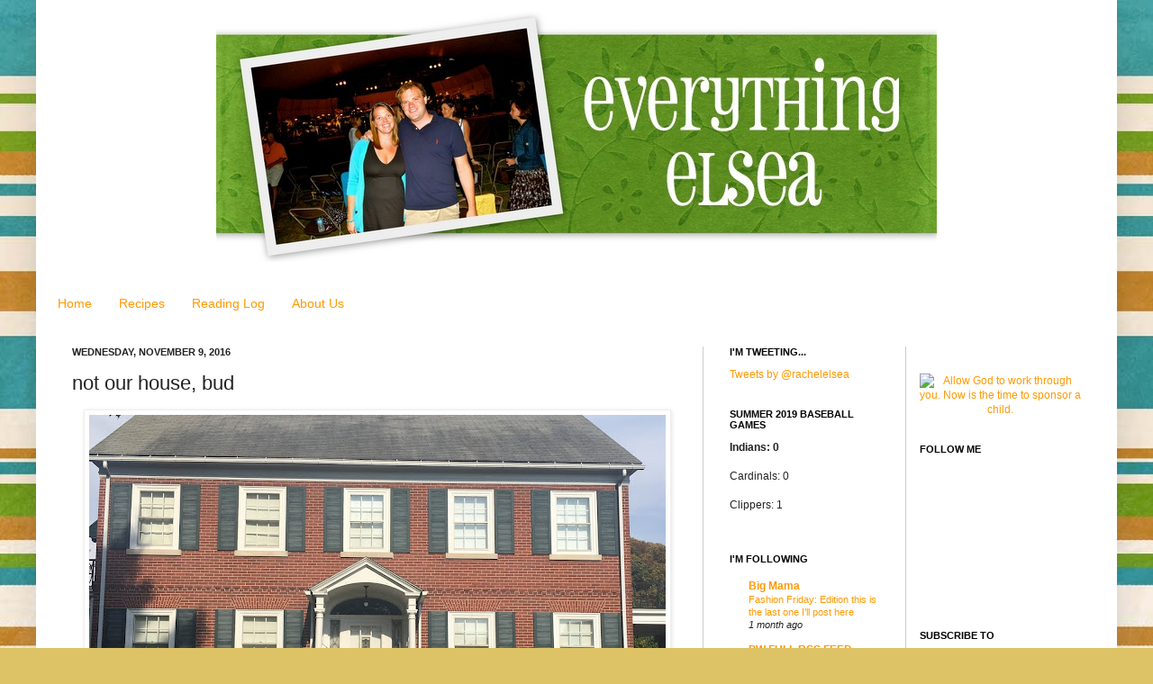

--- FILE ---
content_type: text/html; charset=UTF-8
request_url: http://www.everythingelsea.com/2016/11/not-our-house-bud.html
body_size: 13634
content:
<!DOCTYPE html>
<html class='v2' dir='ltr' xmlns='http://www.w3.org/1999/xhtml' xmlns:b='http://www.google.com/2005/gml/b' xmlns:data='http://www.google.com/2005/gml/data' xmlns:expr='http://www.google.com/2005/gml/expr'>
<head>
<link href='https://www.blogger.com/static/v1/widgets/335934321-css_bundle_v2.css' rel='stylesheet' type='text/css'/>
<meta content='IE=EmulateIE7' http-equiv='X-UA-Compatible'/>
<meta content='width=1100' name='viewport'/>
<meta content='text/html; charset=UTF-8' http-equiv='Content-Type'/>
<meta content='blogger' name='generator'/>
<link href='http://www.everythingelsea.com/favicon.ico' rel='icon' type='image/x-icon'/>
<link href='http://www.everythingelsea.com/2016/11/not-our-house-bud.html' rel='canonical'/>
<link rel="alternate" type="application/atom+xml" title="Everything Elsea - Atom" href="http://www.everythingelsea.com/feeds/posts/default" />
<link rel="alternate" type="application/rss+xml" title="Everything Elsea - RSS" href="http://www.everythingelsea.com/feeds/posts/default?alt=rss" />
<link rel="service.post" type="application/atom+xml" title="Everything Elsea - Atom" href="https://www.blogger.com/feeds/4430022811177289973/posts/default" />

<link rel="alternate" type="application/atom+xml" title="Everything Elsea - Atom" href="http://www.everythingelsea.com/feeds/3712142523530295303/comments/default" />
<!--Can't find substitution for tag [blog.ieCssRetrofitLinks]-->
<link href='https://blogger.googleusercontent.com/img/b/R29vZ2xl/AVvXsEhgGOp4EXL8IUDjUJaUrQCsJ3jQv1jbrNLN_s2Cxpb5EavQeXSdCSkg5rJQHnAxBdhE0nPl4xZZJIuVi2hdXpmSsKYpItojc5IHmtaqnJE6szISdpKC_yuvuGApK1rUlr0yy4hlPhYNUJE/s640/IMG_0641+%25281%2529.JPG' rel='image_src'/>
<meta content='http://www.everythingelsea.com/2016/11/not-our-house-bud.html' property='og:url'/>
<meta content='not our house, bud' property='og:title'/>
<meta content='         ' property='og:description'/>
<meta content='https://blogger.googleusercontent.com/img/b/R29vZ2xl/AVvXsEhgGOp4EXL8IUDjUJaUrQCsJ3jQv1jbrNLN_s2Cxpb5EavQeXSdCSkg5rJQHnAxBdhE0nPl4xZZJIuVi2hdXpmSsKYpItojc5IHmtaqnJE6szISdpKC_yuvuGApK1rUlr0yy4hlPhYNUJE/w1200-h630-p-k-no-nu/IMG_0641+%25281%2529.JPG' property='og:image'/>
<title>Everything Elsea: not our house, bud</title>
<link href='http://picpanda.com/images/kce8x4ppljcui1g7chcp.ico' rel='shortcut icon' type='image/vnd.microsoft.icon'/>
<style id='page-skin-1' type='text/css'><!--
/*
-----------------------------------------------
Blogger Template Style
Name:     Simple
Designer: Josh Peterson
URL:      www.noaesthetic.com
----------------------------------------------- */
.navbar {display:none;}
/* Variable definitions
====================
<Variable name="keycolor" description="Main Color" type="color" default="#66bbdd"/>
<Group description="Page Text" selector="body">
<Variable name="body.font" description="Font" type="font"
default="normal normal 12px Arial, Tahoma, Helvetica, FreeSans, sans-serif"/>
<Variable name="body.text.color" description="Text Color" type="color" default="#222222"/>
</Group>
<Group description="Backgrounds" selector=".body-fauxcolumns-outer">
<Variable name="body.background.color" description="Outer Background" type="color" default="#66bbdd"/>
<Variable name="content.background.color" description="Main Background" type="color" default="#ffffff"/>
<Variable name="header.background.color" description="Header Background" type="color" default="transparent"/>
</Group>
<Group description="Links" selector=".main-outer">
<Variable name="link.color" description="Link Color" type="color" default="#2288bb"/>
<Variable name="link.visited.color" description="Visited Color" type="color" default="#888888"/>
<Variable name="link.hover.color" description="Hover Color" type="color" default="#33aaff"/>
</Group>
<Group description="Blog Title" selector=".header h1">
<Variable name="header.font" description="Font" type="font"
default="normal normal 60px Arial, Tahoma, Helvetica, FreeSans, sans-serif"/>
<Variable name="header.text.color" description="Title Color" type="color" default="#3399bb" />
</Group>
<Group description="Blog Description" selector=".header .description">
<Variable name="description.text.color" description="Description Color" type="color"
default="#777777" />
</Group>
<Group description="Tabs Text" selector=".tabs-inner .widget li a">
<Variable name="tabs.font" description="Font" type="font"
default="normal normal 14px Arial, Tahoma, Helvetica, FreeSans, sans-serif"/>
<Variable name="tabs.text.color" description="Text Color" type="color" default="#999999"/>
<Variable name="tabs.selected.text.color" description="Selected Color" type="color" default="#000000"/>
</Group>
<Group description="Tabs Background" selector=".tabs-outer .PageList">
<Variable name="tabs.background.color" description="Background Color" type="color" default="#f5f5f5"/>
<Variable name="tabs.selected.background.color" description="Selected Color" type="color" default="#eeeeee"/>
</Group>
<Group description="Post Title" selector="h3.post-title, .comments h4">
<Variable name="post.title.font" description="Font" type="font"
default="normal normal 22px Arial, Tahoma, Helvetica, FreeSans, sans-serif"/>
</Group>
<Group description="Date Header" selector=".date-header">
<Variable name="date.header.color" description="Text Color" type="color"
default="#222222"/>
<Variable name="date.header.background.color" description="Background Color" type="color"
default="transparent"/>
</Group>
<Group description="Post Footer" selector=".post-footer">
<Variable name="post.footer.text.color" description="Text Color" type="color" default="#666666"/>
<Variable name="post.footer.background.color" description="Background Color" type="color"
default="#f9f9f9"/>
<Variable name="post.footer.border.color" description="Shadow Color" type="color" default="#eeeeee"/>
</Group>
<Group description="Gadgets" selector="h2">
<Variable name="widget.title.font" description="Title Font" type="font"
default="normal bold 11px Arial, Tahoma, Helvetica, FreeSans, sans-serif"/>
<Variable name="widget.title.text.color" description="Title Color" type="color" default="#000000"/>
<Variable name="widget.alternate.text.color" description="Alternate Color" type="color" default="#999999"/>
</Group>
<Group description="Images" selector=".main-inner">
<Variable name="image.background.color" description="Background Color" type="color" default="#ffffff"/>
<Variable name="image.border.color" description="Border Color" type="color" default="#eeeeee"/>
<Variable name="image.text.color" description="Caption Text Color" type="color" default="#222222"/>
</Group>
<Group description="Accents" selector=".content-inner">
<Variable name="body.rule.color" description="Separator Line Color" type="color" default="#eeeeee"/>
<Variable name="tabs.border.color" description="Tabs Border Color" type="color" default="#cccccc"/>
</Group>
<Variable name="body.background" description="Body Background" type="background"
color="#ddc366" default="$(color) none repeat scroll top left"/>
<Variable name="body.background.override" description="Body Background Override" type="string" default=""/>
<Variable name="body.background.gradient.cap" description="Body Gradient Cap" type="url"
default="url(http://www.blogblog.com/1kt/simple/gradients_light.png)"/>
<Variable name="body.background.gradient.tile" description="Body Gradient Tile" type="url"
default="url(http://www.blogblog.com/1kt/simple/body_gradient_tile_light.png)"/>
<Variable name="content.background.color.selector" description="Content Background Color Selector" type="string" default=".content-inner"/>
<Variable name="content.padding" description="Content Padding" type="length" default="10px"/>
<Variable name="content.padding.horizontal" description="Content Horizontal Padding" type="length" default="10px"/>
<Variable name="content.shadow.spread" description="Content Shadow Spread" type="length" default="40px"/>
<Variable name="content.shadow.spread.webkit" description="Content Shadow Spread (WebKit)" type="length" default="5px"/>
<Variable name="content.shadow.spread.ie" description="Content Shadow Spread (IE)" type="length" default="10px"/>
<Variable name="main.border.width" description="Main Border Width" type="length" default="0"/>
<Variable name="header.background.gradient" description="Header Gradient" type="url" default="none"/>
<Variable name="header.shadow.offset.left" description="Header Shadow Offset Left" type="length" default="-1px"/>
<Variable name="header.shadow.offset.top" description="Header Shadow Offset Top" type="length" default="-1px"/>
<Variable name="header.shadow.spread" description="Header Shadow Spread" type="length" default="1px"/>
<Variable name="header.padding" description="Header Padding" type="length" default="30px"/>
<Variable name="header.border.size" description="Header Border Size" type="length" default="1px"/>
<Variable name="header.bottom.border.size" description="Header Bottom Border Size" type="length" default="1px"/>
<Variable name="header.border.horizontalsize" description="Header Horizontal Border Size" type="length" default="0"/>
<Variable name="description.text.size" description="Description Text Size" type="string" default="140%"/>
<Variable name="tabs.margin.top" description="Tabs Margin Top" type="length" default="0" />
<Variable name="tabs.margin.side" description="Tabs Side Margin" type="length" default="30px" />
<Variable name="tabs.background.gradient" description="Tabs Background Gradient" type="url"
default="url(http://www.blogblog.com/1kt/simple/gradients_light.png)"/>
<Variable name="tabs.border.width" description="Tabs Border Width" type="length" default="1px"/>
<Variable name="tabs.bevel.border.width" description="Tabs Bevel Border Width" type="length" default="1px"/>
<Variable name="date.header.padding" description="Date Header Padding" type="string" default="inherit"/>
<Variable name="date.header.letterspacing" description="Date Header Letter Spacing" type="string" default="inherit"/>
<Variable name="date.header.margin" description="Date Header Margin" type="string" default="inherit"/>
<Variable name="post.margin.bottom" description="Post Bottom Margin" type="length" default="25px"/>
<Variable name="image.border.small.size" description="Image Border Small Size" type="length" default="2px"/>
<Variable name="image.border.large.size" description="Image Border Large Size" type="length" default="5px"/>
<Variable name="page.width.selector" description="Page Width Selector" type="string" default=".region-inner"/>
<Variable name="page.width" description="Page Width" type="string" default="auto"/>
<Variable name="main.section.margin" description="Main Section Margin" type="length" default="15px"/>
<Variable name="main.padding" description="Main Padding" type="length" default="15px"/>
<Variable name="main.padding.top" description="Main Padding Top" type="length" default="30px"/>
<Variable name="main.padding.bottom" description="Main Padding Bottom" type="length" default="30px"/>
<Variable name="paging.background"
color="#ffffff"
description="Background of blog paging area" type="background"
default="transparent none no-repeat scroll top center"/>
<Variable name="footer.bevel" description="Bevel border length of footer" type="length" default="0"/>
<Variable name="startSide" description="Side where text starts in blog language" type="automatic" default="left"/>
<Variable name="endSide" description="Side where text ends in blog language" type="automatic" default="right"/>
*/
/* Content
----------------------------------------------- */
body {
font: normal normal 12px 'Trebuchet MS', Trebuchet, sans-serif;;
color: #222222;
background: #ddc366 url(http://1.bp.blogspot.com/_icQK8hfC9mI/TJlda3Xi8xI/AAAAAAAADGw/QGrE9JHtiYs/s1600-R/Resize+Assistant-1-2.jpg) no-repeat fixed top center;
padding: 0 0 40px 0;
}
html body .region-inner {
min-width: 0;
max-width: 100%;
width: auto;
}
a:link {
text-decoration:none;
color: #ff9900;
}
a:visited {
text-decoration:none;
color: #ff9900;
}
a:hover {
text-decoration:underline;
color: #ff9900;
}
.body-fauxcolumn-outer .fauxcolumn-inner {
background: transparent none repeat scroll top left;
_background-image: none;
}
.body-fauxcolumn-outer .cap-top {
position: absolute;
z-index: 1;
height: 400px;
width: 100%;
background: #ddc366 url(http://1.bp.blogspot.com/_icQK8hfC9mI/TJlda3Xi8xI/AAAAAAAADGw/QGrE9JHtiYs/s1600-R/Resize+Assistant-1-2.jpg) no-repeat fixed top center;
}
.body-fauxcolumn-outer .cap-top .cap-left {
width: 100%;
background: transparent none repeat-x scroll top left;
_background-image: none;
}
.content-outer {
-moz-box-shadow: 0 0 40px rgba(0, 0, 0, .15);
-webkit-box-shadow: 0 0 5px rgba(0, 0, 0, .15);
-goog-ms-box-shadow: 0 0 10px #333333;
box-shadow: 0 0 40px rgba(0, 0, 0, .15);
margin-bottom: 1px;
}
.content-inner {
padding: 10px 10px;
}
.content-inner {
background-color: #ffffff;
}
/* Header
----------------------------------------------- */
.header-outer {
background: transparent none repeat-x scroll 0 -400px;
_background-image: none;
}
.Header h1 {
font: normal normal 60px Arial, Tahoma, Helvetica, FreeSans, sans-serif;
color: #bb9832;
text-shadow: -1px -1px 1px rgba(0, 0, 0, .2);
}
.Header h1 a {
color: #bb9832;
}
.Header .description {
font-size: 140%;
color: #777777;
}
.header-inner .Header .titlewrapper {
padding: 22px 30px;
}
.header-inner .Header .descriptionwrapper {
padding: 0 30px;
}
/* Tabs
----------------------------------------------- */
.tabs-inner .section:first-child {
border-top: 1px solid transparent;
}
.tabs-inner .section:first-child ul {
margin-top: -1px;
border-top: 1px solid transparent;
border-left: 0 solid transparent;
border-right: 0 solid transparent;
}
.tabs-inner .widget ul {
background: transparent url(http://www.blogblog.com/1kt/simple/gradients_light.png) repeat-x scroll 0 -800px;
_background-image: none;
border-bottom: 1px solid transparent;
margin-top: 0;
margin-left: -30px;
margin-right: -30px;
}
.tabs-inner .widget li a {
display: inline-block;
padding: .6em 1em;
font: normal normal 14px Arial, Tahoma, Helvetica, FreeSans, sans-serif;
color: #ff9900;
border-left: 1px solid #ffffff;
border-right: 1px solid transparent;
}
.tabs-inner .widget li:first-child a {
border-left: none;
}
.tabs-inner .widget li.selected a, .tabs-inner .widget li a:hover {
color: #000000;
background-color: transparent;
text-decoration: none;
}
/* Columns
----------------------------------------------- */
.main-outer {
border-top: 0 solid #cccccc;
}
.fauxcolumn-left-outer .fauxcolumn-inner {
border-right: 1px solid #cccccc;
}
.fauxcolumn-right-outer .fauxcolumn-inner {
border-left: 1px solid #cccccc;
}
/* Headings
----------------------------------------------- */
h2 {
margin: 0 0 1em 0;
font: normal bold 11px 'Trebuchet MS', Trebuchet, sans-serif;;
color: #000000;
text-transform: uppercase;
}
/* Widgets
----------------------------------------------- */
.widget .zippy {
color: #999999;
text-shadow: 2px 2px 1px rgba(0, 0, 0, .1);
}
.widget .popular-posts ul {
list-style: none;
}
/* Posts
----------------------------------------------- */
.date-header span {
background-color: transparent;
color: #222222;
padding: inherit;
letter-spacing: inherit;
margin: inherit;
}
.main-inner {
padding-top: 30px;
padding-bottom: 30px;
}
.main-inner .column-center-inner {
padding: 0 15px;
}
.main-inner .column-center-inner .section {
margin: 0 15px;
}
.post {
margin: 0 0 25px 0;
}
h3.post-title, .comments h4 {
font: normal normal 22px 'Trebuchet MS', Trebuchet, sans-serif;;
margin: .75em 0 0;
}
.post-body {
font-size: 110%;
line-height: 1.4;
position: relative;
}
.post-body img, .post-body .tr-caption-container, .Profile img, .Image img,
.BlogList .item-thumbnail img {
padding: 2px;
background: #ffffff;
border: 1px solid #eeeeee;
-moz-box-shadow: 1px 1px 5px rgba(0, 0, 0, .1);
-webkit-box-shadow: 1px 1px 5px rgba(0, 0, 0, .1);
box-shadow: 1px 1px 5px rgba(0, 0, 0, .1);
}
.post-body img, .post-body .tr-caption-container {
padding: 5px;
}
.post-body .tr-caption-container {
color: #222222;
}
.post-body .tr-caption-container img {
padding: 0;
background: transparent;
border: none;
-moz-box-shadow: 0 0 0 rgba(0, 0, 0, .1);
-webkit-box-shadow: 0 0 0 rgba(0, 0, 0, .1);
box-shadow: 0 0 0 rgba(0, 0, 0, .1);
}
.post-header {
margin: 0 0 1.5em;
line-height: 1.6;
font-size: 90%;
}
.post-footer {
margin: 20px -2px 0;
padding: 5px 10px;
color: #666666;
background-color: #f9f9f9;
border-bottom: 1px solid #eeeeee;
line-height: 1.6;
font-size: 90%;
}
#comments .comment-author {
padding-top: 1.5em;
border-top: 1px solid #cccccc;
background-position: 0 1.5em;
}
#comments .comment-author:first-child {
padding-top: 0;
border-top: none;
}
.avatar-image-container {
margin: .2em 0 0;
}
#comments .avatar-image-container img {
border: 1px solid #eeeeee;
}
/* Accents
---------------------------------------------- */
.section-columns td.columns-cell {
border-left: 1px solid #cccccc;
}
.blog-pager {
background: transparent none no-repeat scroll top center;
}
.blog-pager-older-link, .home-link,
.blog-pager-newer-link {
background-color: #ffffff;
padding: 5px;
}
.footer-outer {
border-top: 0 dashed #bbbbbb;
}
/* Mobile
----------------------------------------------- */
body.mobile  {
padding: 0;
}
.mobile .content-inner {
padding: 0;
}
.mobile .content-outer {
-webkit-box-shadow: 0 0 3px rgba(0, 0, 0, .15);
box-shadow: 0 0 3px rgba(0, 0, 0, .15);
padding: 0 40px;
}
body.mobile .AdSense {
margin-left: -40px;
}
.mobile .tabs-inner .widget ul {
margin-left: 0;
margin-right: 0;
}
.mobile .post {
margin: 0;
}
.mobile .main-inner .column-center-inner .section {
margin: 0;
}
.mobile .main-inner {
padding-top: 20px;
padding-bottom: 20px;
}
.mobile .main-inner .column-center-inner {
padding: 0;
}
.mobile .date-header span {
padding: 0.4em 10px;
margin: 0 -10px;
}
.mobile h3.post-title {
margin: 0;
}
.mobile .blog-pager {
background: transparent;
}
.mobile .footer-outer {
border-top: none;
}
.mobile .main-inner, .mobile .footer-inner {
background-color: #ffffff;
}
.mobile-index-contents {
color: #222222;
}
.mobile-link-button {
background-color: #ff9900;
}
.mobile-link-button a:link, .mobile-link-button a:visited {
color: #ffffff;
}
#Header1 {width:650px;margin:0 auto}#Header1 {width:800px;margin:0 auto}
--></style>
<style id='template-skin-1' type='text/css'><!--
body {
min-width: 1200px;
}
.content-outer, .content-fauxcolumn-outer, .region-inner {
min-width: 1200px;
max-width: 1200px;
_width: 1200px;
}
.main-inner .columns {
padding-left: 0px;
padding-right: 450px;
}
.main-inner .fauxcolumn-center-outer {
left: 0px;
right: 450px;
/* IE6 does not respect left and right together */
_width: expression(this.parentNode.offsetWidth -
parseInt("0px") -
parseInt("450px") + 'px');
}
.main-inner .fauxcolumn-left-outer {
width: 0px;
}
.main-inner .fauxcolumn-right-outer {
width: 450px;
}
.main-inner .column-left-outer {
width: 0px;
right: 100%;
margin-left: -0px;
}
.main-inner .column-right-outer {
width: 450px;
margin-right: -450px;
}
#layout {
min-width: 0;
}
#layout .content-outer {
min-width: 0;
width: 800px;
}
#layout .region-inner {
min-width: 0;
width: auto;
}
--></style>
<link href='https://www.blogger.com/dyn-css/authorization.css?targetBlogID=4430022811177289973&amp;zx=a7b29a18-60cb-42f7-91a3-56fe02d03a53' media='none' onload='if(media!=&#39;all&#39;)media=&#39;all&#39;' rel='stylesheet'/><noscript><link href='https://www.blogger.com/dyn-css/authorization.css?targetBlogID=4430022811177289973&amp;zx=a7b29a18-60cb-42f7-91a3-56fe02d03a53' rel='stylesheet'/></noscript>
<meta name='google-adsense-platform-account' content='ca-host-pub-1556223355139109'/>
<meta name='google-adsense-platform-domain' content='blogspot.com'/>

</head>
<body class='loading'>
<div class='navbar section' id='navbar'><div class='widget Navbar' data-version='1' id='Navbar1'><script type="text/javascript">
    function setAttributeOnload(object, attribute, val) {
      if(window.addEventListener) {
        window.addEventListener('load',
          function(){ object[attribute] = val; }, false);
      } else {
        window.attachEvent('onload', function(){ object[attribute] = val; });
      }
    }
  </script>
<div id="navbar-iframe-container"></div>
<script type="text/javascript" src="https://apis.google.com/js/platform.js"></script>
<script type="text/javascript">
      gapi.load("gapi.iframes:gapi.iframes.style.bubble", function() {
        if (gapi.iframes && gapi.iframes.getContext) {
          gapi.iframes.getContext().openChild({
              url: 'https://www.blogger.com/navbar/4430022811177289973?po\x3d3712142523530295303\x26origin\x3dhttp://www.everythingelsea.com',
              where: document.getElementById("navbar-iframe-container"),
              id: "navbar-iframe"
          });
        }
      });
    </script><script type="text/javascript">
(function() {
var script = document.createElement('script');
script.type = 'text/javascript';
script.src = '//pagead2.googlesyndication.com/pagead/js/google_top_exp.js';
var head = document.getElementsByTagName('head')[0];
if (head) {
head.appendChild(script);
}})();
</script>
</div></div>
<!-- Begin Tune-in Bar -->
<!-- NOTE: Must be placed in HTML template (not in a widget) just after the line with the <body> tag. -->
<script src='http://ads.blogherads.com/85/8535/bhbar.js' type='text/javascript'></script>
<!-- End Tune-in Bar -->
<div class='body-fauxcolumns'>
<div class='fauxcolumn-outer body-fauxcolumn-outer'>
<div class='cap-top'>
<div class='cap-left'></div>
<div class='cap-right'></div>
</div>
<div class='fauxborder-left'>
<div class='fauxborder-right'></div>
<div class='fauxcolumn-inner'>
</div>
</div>
<div class='cap-bottom'>
<div class='cap-left'></div>
<div class='cap-right'></div>
</div>
</div>
</div>
<div class='content'>
<div class='content-fauxcolumns'>
<div class='fauxcolumn-outer content-fauxcolumn-outer'>
<div class='cap-top'>
<div class='cap-left'></div>
<div class='cap-right'></div>
</div>
<div class='fauxborder-left'>
<div class='fauxborder-right'></div>
<div class='fauxcolumn-inner'>
</div>
</div>
<div class='cap-bottom'>
<div class='cap-left'></div>
<div class='cap-right'></div>
</div>
</div>
</div>
<div class='content-outer'>
<div class='content-cap-top cap-top'>
<div class='cap-left'></div>
<div class='cap-right'></div>
</div>
<div class='fauxborder-left content-fauxborder-left'>
<div class='fauxborder-right content-fauxborder-right'></div>
<div class='content-inner'>
<header>
<div class='header-outer'>
<div class='header-cap-top cap-top'>
<div class='cap-left'></div>
<div class='cap-right'></div>
</div>
<div class='fauxborder-left header-fauxborder-left'>
<div class='fauxborder-right header-fauxborder-right'></div>
<div class='region-inner header-inner'>
<div class='header no-items section' id='header'></div>
</div>
</div>
<div class='header-cap-bottom cap-bottom'>
<div class='cap-left'></div>
<div class='cap-right'></div>
</div>
</div>
</header>
<div class='tabs-outer'>
<div class='tabs-cap-top cap-top'>
<div class='cap-left'></div>
<div class='cap-right'></div>
</div>
<div class='fauxborder-left tabs-fauxborder-left'>
<div class='fauxborder-right tabs-fauxborder-right'></div>
<div class='region-inner tabs-inner'>
<div class='tabs section' id='crosscol'><div class='widget Header' data-version='1' id='Header1'>
<div id='header-inner'>
<a href='http://www.everythingelsea.com/' style='display: block'>
<img alt='Everything Elsea' height='280px; ' id='Header1_headerimg' src='https://blogger.googleusercontent.com/img/b/R29vZ2xl/AVvXsEiJ0QNsIuA9l5YU37ivTWy6iQNif0GKIsjZfJ7gqGKjonQFY7DWomW7ft5K5lbAdtCfCDpHpxol-lH0O6b-lfIWVP0g9Yy7sHwsvm4QvjDB1IsiILWFK5SYmBm7gdAk5NLF7D9o9t7vFZ4/s1600/OneofaKindDS_Summers-End1-1.jpg' style='display: block' width='800px; '/>
</a>
</div>
</div></div>
<div class='tabs section' id='crosscol-overflow'><div class='widget PageList' data-version='1' id='PageList1'>
<div class='widget-content'>
<ul>
<li>
<a href='http://www.everythingelsea.com/'>Home</a>
</li>
<li>
<a href='http://www.everythingelsea.com/p/recipes.html'>Recipes</a>
</li>
<li>
<a href='http://www.everythingelsea.com/p/reading.html'>Reading Log</a>
</li>
<li>
<a href='http://www.everythingelsea.com/p/about-me.html'>About Us</a>
</li>
</ul>
<div class='clear'></div>
</div>
</div></div>
</div>
</div>
<div class='tabs-cap-bottom cap-bottom'>
<div class='cap-left'></div>
<div class='cap-right'></div>
</div>
</div>
<div class='main-outer'>
<div class='main-cap-top cap-top'>
<div class='cap-left'></div>
<div class='cap-right'></div>
</div>
<div class='fauxborder-left main-fauxborder-left'>
<div class='fauxborder-right main-fauxborder-right'></div>
<div class='region-inner main-inner'>
<div class='columns fauxcolumns'>
<div class='fauxcolumn-outer fauxcolumn-center-outer'>
<div class='cap-top'>
<div class='cap-left'></div>
<div class='cap-right'></div>
</div>
<div class='fauxborder-left'>
<div class='fauxborder-right'></div>
<div class='fauxcolumn-inner'>
</div>
</div>
<div class='cap-bottom'>
<div class='cap-left'></div>
<div class='cap-right'></div>
</div>
</div>
<div class='fauxcolumn-outer fauxcolumn-left-outer'>
<div class='cap-top'>
<div class='cap-left'></div>
<div class='cap-right'></div>
</div>
<div class='fauxborder-left'>
<div class='fauxborder-right'></div>
<div class='fauxcolumn-inner'>
</div>
</div>
<div class='cap-bottom'>
<div class='cap-left'></div>
<div class='cap-right'></div>
</div>
</div>
<div class='fauxcolumn-outer fauxcolumn-right-outer'>
<div class='cap-top'>
<div class='cap-left'></div>
<div class='cap-right'></div>
</div>
<div class='fauxborder-left'>
<div class='fauxborder-right'></div>
<div class='fauxcolumn-inner'>
</div>
</div>
<div class='cap-bottom'>
<div class='cap-left'></div>
<div class='cap-right'></div>
</div>
</div>
<!-- corrects IE6 width calculation -->
<div class='columns-inner'>
<div class='column-center-outer'>
<div class='column-center-inner'>
<div class='main section' id='main'><div class='widget Blog' data-version='1' id='Blog1'>
<div class='blog-posts hfeed'>

          <div class="date-outer">
        
<h2 class='date-header'><span>Wednesday, November 9, 2016</span></h2>

          <div class="date-posts">
        
<div class='post-outer'>
<div class='post hentry'>
<a name='3712142523530295303'></a>
<h3 class='post-title entry-title'>
not our house, bud
</h3>
<div class='post-header'>
<div class='post-header-line-1'></div>
</div>
<div class='post-body entry-content'>
<div class="separator" style="clear: both; text-align: center;">
<a href="https://blogger.googleusercontent.com/img/b/R29vZ2xl/AVvXsEhgGOp4EXL8IUDjUJaUrQCsJ3jQv1jbrNLN_s2Cxpb5EavQeXSdCSkg5rJQHnAxBdhE0nPl4xZZJIuVi2hdXpmSsKYpItojc5IHmtaqnJE6szISdpKC_yuvuGApK1rUlr0yy4hlPhYNUJE/s1600/IMG_0641+%25281%2529.JPG" imageanchor="1" style="margin-left: 1em; margin-right: 1em;"><img border="0" height="480" src="https://blogger.googleusercontent.com/img/b/R29vZ2xl/AVvXsEhgGOp4EXL8IUDjUJaUrQCsJ3jQv1jbrNLN_s2Cxpb5EavQeXSdCSkg5rJQHnAxBdhE0nPl4xZZJIuVi2hdXpmSsKYpItojc5IHmtaqnJE6szISdpKC_yuvuGApK1rUlr0yy4hlPhYNUJE/s640/IMG_0641+%25281%2529.JPG" width="640" /></a></div>
<div class="separator" style="clear: both; text-align: center;">
<br /></div>
<div class="separator" style="clear: both; text-align: center;">
<a href="https://blogger.googleusercontent.com/img/b/R29vZ2xl/AVvXsEiMCb5wbmd73e4pRLdQHAjpgH8P3NvRbeMrXoLbRtJb56jq6tiwUvHLNUWE8HzazNzyg3miCR_OlZeQk8Yh7jRdinGHZ0v3g1W_StDaGhni12mxRZOAtD6PzSHTFmcT5pRT3HG0lp8oHIQ/s1600/IMG_0642.JPG" imageanchor="1" style="margin-left: 1em; margin-right: 1em;"><img border="0" height="480" src="https://blogger.googleusercontent.com/img/b/R29vZ2xl/AVvXsEiMCb5wbmd73e4pRLdQHAjpgH8P3NvRbeMrXoLbRtJb56jq6tiwUvHLNUWE8HzazNzyg3miCR_OlZeQk8Yh7jRdinGHZ0v3g1W_StDaGhni12mxRZOAtD6PzSHTFmcT5pRT3HG0lp8oHIQ/s640/IMG_0642.JPG" width="640" /></a></div>
<br />
<div class="separator" style="clear: both; text-align: center;">
</div>
<br />
<div style='clear: both;'></div>
</div>
<div class='post-footer'>
<div class='post-footer-line post-footer-line-1'><span class='post-author vcard'>
Posted by
<span class='fn'>rachel e.</span>
</span>
<span class='post-timestamp'>
at
<a class='timestamp-link' href='http://www.everythingelsea.com/2016/11/not-our-house-bud.html' rel='bookmark' title='permanent link'><abbr class='published' title='2016-11-09T05:00:00-05:00'>5:00&#8239;AM</abbr></a>
</span>
<span class='post-comment-link'>
</span>
<span class='post-icons'>
<span class='item-action'>
<a href='https://www.blogger.com/email-post/4430022811177289973/3712142523530295303' title='Email Post'>
<img alt='' class='icon-action' height='13' src='http://img1.blogblog.com/img/icon18_email.gif' width='18'/>
</a>
</span>
<span class='item-control blog-admin pid-211769076'>
<a href='https://www.blogger.com/post-edit.g?blogID=4430022811177289973&postID=3712142523530295303&from=pencil' title='Edit Post'>
<img alt='' class='icon-action' height='18' src='https://resources.blogblog.com/img/icon18_edit_allbkg.gif' width='18'/>
</a>
</span>
</span>
<div class='post-share-buttons'>
<a class='goog-inline-block share-button sb-email' href='https://www.blogger.com/share-post.g?blogID=4430022811177289973&postID=3712142523530295303&target=email' target='_blank' title='Email This'><span class='share-button-link-text'>Email This</span></a><a class='goog-inline-block share-button sb-blog' href='https://www.blogger.com/share-post.g?blogID=4430022811177289973&postID=3712142523530295303&target=blog' onclick='window.open(this.href, "_blank", "height=270,width=475"); return false;' target='_blank' title='BlogThis!'><span class='share-button-link-text'>BlogThis!</span></a><a class='goog-inline-block share-button sb-twitter' href='https://www.blogger.com/share-post.g?blogID=4430022811177289973&postID=3712142523530295303&target=twitter' target='_blank' title='Share to X'><span class='share-button-link-text'>Share to X</span></a><a class='goog-inline-block share-button sb-facebook' href='https://www.blogger.com/share-post.g?blogID=4430022811177289973&postID=3712142523530295303&target=facebook' onclick='window.open(this.href, "_blank", "height=430,width=640"); return false;' target='_blank' title='Share to Facebook'><span class='share-button-link-text'>Share to Facebook</span></a><a class='goog-inline-block share-button sb-pinterest' href='https://www.blogger.com/share-post.g?blogID=4430022811177289973&postID=3712142523530295303&target=pinterest' target='_blank' title='Share to Pinterest'><span class='share-button-link-text'>Share to Pinterest</span></a>
</div>
</div>
<div class='post-footer-line post-footer-line-2'><span class='post-labels'>
Labels:
<a href='http://www.everythingelsea.com/search/label/GMac' rel='tag'>GMac</a>,
<a href='http://www.everythingelsea.com/search/label/wordless%20wednesday' rel='tag'>wordless wednesday</a>
</span>
</div>
<div class='post-footer-line post-footer-line-3'></div>
</div>
</div>
<div class='comments' id='comments'>
<a name='comments'></a>
<h4>No comments:</h4>
<div id='Blog1_comments-block-wrapper'>
<dl class='avatar-comment-indent' id='comments-block'>
</dl>
</div>
<p class='comment-footer'>
<a href='https://www.blogger.com/comment/fullpage/post/4430022811177289973/3712142523530295303' onclick='javascript:window.open(this.href, "bloggerPopup", "toolbar=0,location=0,statusbar=1,menubar=0,scrollbars=yes,width=640,height=500"); return false;'>Post a Comment</a>
</p>
</div>
</div>

        </div></div>
      
</div>
<div class='blog-pager' id='blog-pager'>
<span id='blog-pager-newer-link'>
<a class='blog-pager-newer-link' href='http://www.everythingelsea.com/2016/11/ugh-i-forgot-post-title.html' id='Blog1_blog-pager-newer-link' title='Newer Post'>Newer Post</a>
</span>
<span id='blog-pager-older-link'>
<a class='blog-pager-older-link' href='http://www.everythingelsea.com/2016/11/124-days-until-we-can-continue-living.html' id='Blog1_blog-pager-older-link' title='Older Post'>Older Post</a>
</span>
<a class='home-link' href='http://www.everythingelsea.com/'>Home</a>
</div>
<div class='clear'></div>
<div class='post-feeds'>
<div class='feed-links'>
Subscribe to:
<a class='feed-link' href='http://www.everythingelsea.com/feeds/3712142523530295303/comments/default' target='_blank' type='application/atom+xml'>Post Comments (Atom)</a>
</div>
</div>
</div></div>
</div>
</div>
<div class='column-left-outer'>
<div class='column-left-inner'>
<aside>
</aside>
</div>
</div>
<div class='column-right-outer'>
<div class='column-right-inner'>
<aside>
<div class='sidebar no-items section' id='sidebar-right-1'></div>
<table border='0' cellpadding='0' cellspacing='0' class='section-columns columns-2'>
<tbody>
<tr>
<td class='first columns-cell'>
<div class='sidebar section' id='sidebar-right-2-1'><div class='widget HTML' data-version='1' id='HTML1'>
<h2 class='title'>I'm Tweeting...</h2>
<div class='widget-content'>
<a class="twitter-timeline" href="https://twitter.com/rachelelsea" data-widget-id="585059294816505856">Tweets by @rachelelsea</a>
<script>!function(d,s,id){var js,fjs=d.getElementsByTagName(s)[0],p=/^http:/.test(d.location)?'http':'https';if(!d.getElementById(id)){js=d.createElement(s);js.id=id;js.src=p+"://platform.twitter.com/widgets.js";fjs.parentNode.insertBefore(js,fjs);}}(document,"script","twitter-wjs");</script>
</div>
<div class='clear'></div>
</div><div class='widget Text' data-version='1' id='Text1'>
<h2 class='title'>Summer 2019 Baseball Games</h2>
<div class='widget-content'>
<strong>Indians: 0</strong><div><div style="font-weight: normal;"><br />Cardinals: 0<br /><br />Clippers: 1<br /><br /></div></div>
</div>
<div class='clear'></div>
</div><div class='widget BlogList' data-version='1' id='BlogList1'>
<h2 class='title'>I'm Following</h2>
<div class='widget-content'>
<div class='blog-list-container' id='BlogList1_container'>
<ul id='BlogList1_blogs'>
<li style='display: block;'>
<div class='blog-icon'>
</div>
<div class='blog-content'>
<div class='blog-title'>
<a href='https://thebigmamablog.com' target='_blank'>
Big Mama</a>
</div>
<div class='item-content'>
<span class='item-title'>
<a href='https://thebigmamablog.com/31692/fashion-friday-edition-this-is-the-last-one-ill-post-here/' target='_blank'>
Fashion Friday: Edition this is the last one I&#8217;ll post here
</a>
</span>
<div class='item-time'>
1 month ago
</div>
</div>
</div>
<div style='clear: both;'></div>
</li>
<li style='display: block;'>
<div class='blog-icon'>
</div>
<div class='blog-content'>
<div class='blog-title'>
<a href='https://thepioneerwoman.com' target='_blank'>
PW FULL RSS FEED</a>
</div>
<div class='item-content'>
<span class='item-title'>
<a href='https://thepioneerwoman.com/cooking/this-saturdays-recipes/' target='_blank'>
This Saturday&#8217;s Recipes by The Pioneer Woman
</a>
</span>
<div class='item-time'>
5 years ago
</div>
</div>
</div>
<div style='clear: both;'></div>
</li>
<li style='display: block;'>
<div class='blog-icon'>
</div>
<div class='blog-content'>
<div class='blog-title'>
<a href='https://drrunner.wordpress.com' target='_blank'>
dr runner</a>
</div>
<div class='item-content'>
<span class='item-title'>
<a href='https://drrunner.wordpress.com/2019/07/10/red-white-boom-and-a-bbq/' target='_blank'>
Red, White, Boom and a BBQ!
</a>
</span>
<div class='item-time'>
6 years ago
</div>
</div>
</div>
<div style='clear: both;'></div>
</li>
<li style='display: block;'>
<div class='blog-icon'>
</div>
<div class='blog-content'>
<div class='blog-title'>
<a href='http://theministerofsports.blogspot.com/' target='_blank'>
The Minister of Sports</a>
</div>
<div class='item-content'>
<span class='item-title'>
<a href='http://theministerofsports.blogspot.com/2015/08/its-football-season.html' target='_blank'>
It's Football Season!
</a>
</span>
<div class='item-time'>
10 years ago
</div>
</div>
</div>
<div style='clear: both;'></div>
</li>
<li style='display: block;'>
<div class='blog-icon'>
</div>
<div class='blog-content'>
<div class='blog-title'>
<a href='http://charlesmlc.wordpress.com/feed/' target='_blank'>
Charles' Blog</a>
</div>
<div class='item-content'>
<span class='item-title'>
<!--Can't find substitution for tag [item.itemTitle]-->
</span>
<div class='item-time'>
<!--Can't find substitution for tag [item.timePeriodSinceLastUpdate]-->
</div>
</div>
</div>
<div style='clear: both;'></div>
</li>
</ul>
<div class='clear'></div>
</div>
</div>
</div><div class='widget BlogArchive' data-version='1' id='BlogArchive1'>
<h2>What You've Missed</h2>
<div class='widget-content'>
<div id='ArchiveList'>
<div id='BlogArchive1_ArchiveList'>
<select id='BlogArchive1_ArchiveMenu'>
<option value=''>What You've Missed</option>
<option value='http://www.everythingelsea.com/2022/02/'>February (2)</option>
<option value='http://www.everythingelsea.com/2020/05/'>May (2)</option>
<option value='http://www.everythingelsea.com/2020/04/'>April (3)</option>
<option value='http://www.everythingelsea.com/2020/02/'>February (1)</option>
<option value='http://www.everythingelsea.com/2020/01/'>January (1)</option>
<option value='http://www.everythingelsea.com/2019/12/'>December (4)</option>
<option value='http://www.everythingelsea.com/2019/11/'>November (2)</option>
<option value='http://www.everythingelsea.com/2019/10/'>October (4)</option>
<option value='http://www.everythingelsea.com/2019/09/'>September (7)</option>
<option value='http://www.everythingelsea.com/2019/07/'>July (2)</option>
<option value='http://www.everythingelsea.com/2019/06/'>June (2)</option>
<option value='http://www.everythingelsea.com/2019/05/'>May (1)</option>
<option value='http://www.everythingelsea.com/2019/04/'>April (4)</option>
<option value='http://www.everythingelsea.com/2019/03/'>March (4)</option>
<option value='http://www.everythingelsea.com/2019/02/'>February (5)</option>
<option value='http://www.everythingelsea.com/2019/01/'>January (4)</option>
<option value='http://www.everythingelsea.com/2018/12/'>December (5)</option>
<option value='http://www.everythingelsea.com/2018/11/'>November (2)</option>
<option value='http://www.everythingelsea.com/2018/10/'>October (8)</option>
<option value='http://www.everythingelsea.com/2018/09/'>September (6)</option>
<option value='http://www.everythingelsea.com/2018/08/'>August (5)</option>
<option value='http://www.everythingelsea.com/2018/07/'>July (2)</option>
<option value='http://www.everythingelsea.com/2018/06/'>June (7)</option>
<option value='http://www.everythingelsea.com/2018/05/'>May (13)</option>
<option value='http://www.everythingelsea.com/2018/04/'>April (1)</option>
<option value='http://www.everythingelsea.com/2018/02/'>February (2)</option>
<option value='http://www.everythingelsea.com/2018/01/'>January (3)</option>
<option value='http://www.everythingelsea.com/2017/12/'>December (5)</option>
<option value='http://www.everythingelsea.com/2017/11/'>November (2)</option>
<option value='http://www.everythingelsea.com/2017/10/'>October (5)</option>
<option value='http://www.everythingelsea.com/2017/09/'>September (2)</option>
<option value='http://www.everythingelsea.com/2017/08/'>August (4)</option>
<option value='http://www.everythingelsea.com/2017/07/'>July (4)</option>
<option value='http://www.everythingelsea.com/2017/06/'>June (9)</option>
<option value='http://www.everythingelsea.com/2017/05/'>May (9)</option>
<option value='http://www.everythingelsea.com/2017/04/'>April (12)</option>
<option value='http://www.everythingelsea.com/2017/03/'>March (11)</option>
<option value='http://www.everythingelsea.com/2017/02/'>February (9)</option>
<option value='http://www.everythingelsea.com/2017/01/'>January (13)</option>
<option value='http://www.everythingelsea.com/2016/12/'>December (8)</option>
<option value='http://www.everythingelsea.com/2016/11/'>November (10)</option>
<option value='http://www.everythingelsea.com/2016/10/'>October (8)</option>
<option value='http://www.everythingelsea.com/2016/09/'>September (9)</option>
<option value='http://www.everythingelsea.com/2016/08/'>August (17)</option>
<option value='http://www.everythingelsea.com/2016/07/'>July (10)</option>
<option value='http://www.everythingelsea.com/2016/06/'>June (15)</option>
<option value='http://www.everythingelsea.com/2016/05/'>May (12)</option>
<option value='http://www.everythingelsea.com/2016/04/'>April (3)</option>
<option value='http://www.everythingelsea.com/2016/03/'>March (7)</option>
<option value='http://www.everythingelsea.com/2016/02/'>February (10)</option>
<option value='http://www.everythingelsea.com/2016/01/'>January (9)</option>
<option value='http://www.everythingelsea.com/2015/12/'>December (8)</option>
<option value='http://www.everythingelsea.com/2015/11/'>November (7)</option>
<option value='http://www.everythingelsea.com/2015/10/'>October (10)</option>
<option value='http://www.everythingelsea.com/2015/09/'>September (9)</option>
<option value='http://www.everythingelsea.com/2015/08/'>August (10)</option>
<option value='http://www.everythingelsea.com/2015/07/'>July (5)</option>
<option value='http://www.everythingelsea.com/2015/06/'>June (7)</option>
<option value='http://www.everythingelsea.com/2015/05/'>May (7)</option>
<option value='http://www.everythingelsea.com/2015/04/'>April (14)</option>
<option value='http://www.everythingelsea.com/2015/03/'>March (9)</option>
<option value='http://www.everythingelsea.com/2015/02/'>February (5)</option>
<option value='http://www.everythingelsea.com/2014/12/'>December (6)</option>
<option value='http://www.everythingelsea.com/2014/11/'>November (9)</option>
<option value='http://www.everythingelsea.com/2014/10/'>October (9)</option>
<option value='http://www.everythingelsea.com/2014/09/'>September (8)</option>
<option value='http://www.everythingelsea.com/2014/08/'>August (1)</option>
<option value='http://www.everythingelsea.com/2014/07/'>July (9)</option>
<option value='http://www.everythingelsea.com/2014/06/'>June (5)</option>
<option value='http://www.everythingelsea.com/2014/05/'>May (10)</option>
<option value='http://www.everythingelsea.com/2014/04/'>April (15)</option>
<option value='http://www.everythingelsea.com/2014/03/'>March (16)</option>
<option value='http://www.everythingelsea.com/2014/02/'>February (10)</option>
<option value='http://www.everythingelsea.com/2014/01/'>January (6)</option>
<option value='http://www.everythingelsea.com/2013/12/'>December (16)</option>
<option value='http://www.everythingelsea.com/2013/11/'>November (11)</option>
<option value='http://www.everythingelsea.com/2013/10/'>October (14)</option>
<option value='http://www.everythingelsea.com/2013/09/'>September (14)</option>
<option value='http://www.everythingelsea.com/2013/08/'>August (11)</option>
<option value='http://www.everythingelsea.com/2013/07/'>July (18)</option>
<option value='http://www.everythingelsea.com/2013/06/'>June (6)</option>
<option value='http://www.everythingelsea.com/2013/04/'>April (5)</option>
<option value='http://www.everythingelsea.com/2013/03/'>March (3)</option>
<option value='http://www.everythingelsea.com/2013/02/'>February (5)</option>
<option value='http://www.everythingelsea.com/2013/01/'>January (16)</option>
<option value='http://www.everythingelsea.com/2012/12/'>December (6)</option>
<option value='http://www.everythingelsea.com/2012/11/'>November (16)</option>
<option value='http://www.everythingelsea.com/2012/10/'>October (14)</option>
<option value='http://www.everythingelsea.com/2012/09/'>September (12)</option>
<option value='http://www.everythingelsea.com/2012/08/'>August (15)</option>
<option value='http://www.everythingelsea.com/2012/07/'>July (14)</option>
<option value='http://www.everythingelsea.com/2012/06/'>June (20)</option>
<option value='http://www.everythingelsea.com/2012/05/'>May (17)</option>
<option value='http://www.everythingelsea.com/2012/04/'>April (17)</option>
<option value='http://www.everythingelsea.com/2012/03/'>March (19)</option>
<option value='http://www.everythingelsea.com/2012/02/'>February (22)</option>
<option value='http://www.everythingelsea.com/2012/01/'>January (20)</option>
<option value='http://www.everythingelsea.com/2011/12/'>December (15)</option>
<option value='http://www.everythingelsea.com/2011/11/'>November (17)</option>
<option value='http://www.everythingelsea.com/2011/10/'>October (20)</option>
<option value='http://www.everythingelsea.com/2011/09/'>September (20)</option>
<option value='http://www.everythingelsea.com/2011/08/'>August (21)</option>
<option value='http://www.everythingelsea.com/2011/07/'>July (19)</option>
<option value='http://www.everythingelsea.com/2011/06/'>June (22)</option>
<option value='http://www.everythingelsea.com/2011/05/'>May (20)</option>
<option value='http://www.everythingelsea.com/2011/04/'>April (24)</option>
<option value='http://www.everythingelsea.com/2011/03/'>March (25)</option>
<option value='http://www.everythingelsea.com/2011/02/'>February (22)</option>
<option value='http://www.everythingelsea.com/2011/01/'>January (21)</option>
<option value='http://www.everythingelsea.com/2010/12/'>December (23)</option>
<option value='http://www.everythingelsea.com/2010/11/'>November (22)</option>
<option value='http://www.everythingelsea.com/2010/10/'>October (25)</option>
<option value='http://www.everythingelsea.com/2010/09/'>September (26)</option>
<option value='http://www.everythingelsea.com/2010/08/'>August (26)</option>
<option value='http://www.everythingelsea.com/2010/07/'>July (24)</option>
<option value='http://www.everythingelsea.com/2010/06/'>June (24)</option>
<option value='http://www.everythingelsea.com/2010/05/'>May (23)</option>
<option value='http://www.everythingelsea.com/2010/04/'>April (24)</option>
<option value='http://www.everythingelsea.com/2010/03/'>March (23)</option>
<option value='http://www.everythingelsea.com/2010/02/'>February (29)</option>
<option value='http://www.everythingelsea.com/2010/01/'>January (22)</option>
<option value='http://www.everythingelsea.com/2009/12/'>December (15)</option>
<option value='http://www.everythingelsea.com/2009/11/'>November (19)</option>
<option value='http://www.everythingelsea.com/2009/10/'>October (20)</option>
<option value='http://www.everythingelsea.com/2009/09/'>September (21)</option>
<option value='http://www.everythingelsea.com/2009/08/'>August (12)</option>
<option value='http://www.everythingelsea.com/2009/07/'>July (26)</option>
<option value='http://www.everythingelsea.com/2009/06/'>June (7)</option>
<option value='http://www.everythingelsea.com/2008/03/'>March (1)</option>
</select>
</div>
</div>
<div class='clear'></div>
</div>
</div><div class='widget Label' data-version='1' id='Label1'>
<h2>Labels</h2>
<div class='widget-content cloud-label-widget-content'>
<span class='label-size label-size-1'>
<a dir='ltr' href='http://www.everythingelsea.com/search/label/Babies'>Babies</a>
</span>
<span class='label-size label-size-2'>
<a dir='ltr' href='http://www.everythingelsea.com/search/label/Baby%20Toodles'>Baby Toodles</a>
</span>
<span class='label-size label-size-2'>
<a dir='ltr' href='http://www.everythingelsea.com/search/label/Birchbox'>Birchbox</a>
</span>
<span class='label-size label-size-3'>
<a dir='ltr' href='http://www.everythingelsea.com/search/label/Books'>Books</a>
</span>
<span class='label-size label-size-1'>
<a dir='ltr' href='http://www.everythingelsea.com/search/label/Browns'>Browns</a>
</span>
<span class='label-size label-size-5'>
<a dir='ltr' href='http://www.everythingelsea.com/search/label/C'>C</a>
</span>
<span class='label-size label-size-2'>
<a dir='ltr' href='http://www.everythingelsea.com/search/label/Cardinals'>Cardinals</a>
</span>
<span class='label-size label-size-3'>
<a dir='ltr' href='http://www.everythingelsea.com/search/label/celebs'>celebs</a>
</span>
<span class='label-size label-size-1'>
<a dir='ltr' href='http://www.everythingelsea.com/search/label/Churchy%20Things'>Churchy Things</a>
</span>
<span class='label-size label-size-2'>
<a dir='ltr' href='http://www.everythingelsea.com/search/label/Dex'>Dex</a>
</span>
<span class='label-size label-size-1'>
<a dir='ltr' href='http://www.everythingelsea.com/search/label/downtown%20living'>downtown living</a>
</span>
<span class='label-size label-size-2'>
<a dir='ltr' href='http://www.everythingelsea.com/search/label/faith'>faith</a>
</span>
<span class='label-size label-size-4'>
<a dir='ltr' href='http://www.everythingelsea.com/search/label/family'>family</a>
</span>
<span class='label-size label-size-4'>
<a dir='ltr' href='http://www.everythingelsea.com/search/label/Fashion%20Friday'>Fashion Friday</a>
</span>
<span class='label-size label-size-3'>
<a dir='ltr' href='http://www.everythingelsea.com/search/label/Fashion%20Friday%20Faux%20Pas'>Fashion Friday Faux Pas</a>
</span>
<span class='label-size label-size-1'>
<a dir='ltr' href='http://www.everythingelsea.com/search/label/Flashback%20Friday'>Flashback Friday</a>
</span>
<span class='label-size label-size-2'>
<a dir='ltr' href='http://www.everythingelsea.com/search/label/Friends'>Friends</a>
</span>
<span class='label-size label-size-4'>
<a dir='ltr' href='http://www.everythingelsea.com/search/label/GMac'>GMac</a>
</span>
<span class='label-size label-size-4'>
<a dir='ltr' href='http://www.everythingelsea.com/search/label/Indians'>Indians</a>
</span>
<span class='label-size label-size-2'>
<a dir='ltr' href='http://www.everythingelsea.com/search/label/Katie'>Katie</a>
</span>
<span class='label-size label-size-4'>
<a dir='ltr' href='http://www.everythingelsea.com/search/label/Mister%20Fartlepants'>Mister Fartlepants</a>
</span>
<span class='label-size label-size-5'>
<a dir='ltr' href='http://www.everythingelsea.com/search/label/Monkey'>Monkey</a>
</span>
<span class='label-size label-size-3'>
<a dir='ltr' href='http://www.everythingelsea.com/search/label/my%20pursuit%20for%20a%20puppy'>my pursuit for a puppy</a>
</span>
<span class='label-size label-size-1'>
<a dir='ltr' href='http://www.everythingelsea.com/search/label/My%20Single%20Guest%20Post'>My Single Guest Post</a>
</span>
<span class='label-size label-size-2'>
<a dir='ltr' href='http://www.everythingelsea.com/search/label/Paul'>Paul</a>
</span>
<span class='label-size label-size-2'>
<a dir='ltr' href='http://www.everythingelsea.com/search/label/peaches'>peaches</a>
</span>
<span class='label-size label-size-2'>
<a dir='ltr' href='http://www.everythingelsea.com/search/label/quarantine%20life'>quarantine life</a>
</span>
<span class='label-size label-size-2'>
<a dir='ltr' href='http://www.everythingelsea.com/search/label/Rachel%27s%20Random%20Ruminations'>Rachel&#39;s Random Ruminations</a>
</span>
<span class='label-size label-size-4'>
<a dir='ltr' href='http://www.everythingelsea.com/search/label/Recipes'>Recipes</a>
</span>
<span class='label-size label-size-3'>
<a dir='ltr' href='http://www.everythingelsea.com/search/label/Riley'>Riley</a>
</span>
<span class='label-size label-size-4'>
<a dir='ltr' href='http://www.everythingelsea.com/search/label/Sports'>Sports</a>
</span>
<span class='label-size label-size-3'>
<a dir='ltr' href='http://www.everythingelsea.com/search/label/the%20beach'>the beach</a>
</span>
<span class='label-size label-size-1'>
<a dir='ltr' href='http://www.everythingelsea.com/search/label/The%20Boss'>The Boss</a>
</span>
<span class='label-size label-size-2'>
<a dir='ltr' href='http://www.everythingelsea.com/search/label/The%20Farm'>The Farm</a>
</span>
<span class='label-size label-size-2'>
<a dir='ltr' href='http://www.everythingelsea.com/search/label/the%20house'>the house</a>
</span>
<span class='label-size label-size-3'>
<a dir='ltr' href='http://www.everythingelsea.com/search/label/travels'>travels</a>
</span>
<span class='label-size label-size-5'>
<a dir='ltr' href='http://www.everythingelsea.com/search/label/Weekend%20Rewind'>Weekend Rewind</a>
</span>
<span class='label-size label-size-5'>
<a dir='ltr' href='http://www.everythingelsea.com/search/label/wordless%20wednesday'>wordless wednesday</a>
</span>
<div class='clear'></div>
</div>
</div></div>
</td>
<td class='columns-cell'>
<div class='sidebar section' id='sidebar-right-2-2'><div class='widget HTML' data-version='1' id='HTML4'>
<div class='widget-content'>
<!-- BEGIN 160x600 MAIN AD-->
<script src="http://ads.blogherads.com/85/8535/160a.js" type="text/javascript"></script>
<!-- END 160x600 MAIN AD-->
</div>
<div class='clear'></div>
</div><div class='widget HTML' data-version='1' id='HTML3'>
<div class='widget-content'>
<center> <a href="http://www.compassion.com/sponsor_a_child/default.htm"><img src="http://images.compassion.com/images/compassion-sponsor-a-child_125x125.gif" border="0" alt="Allow God to work through you. Now is the time to sponsor a child. " /></a> </center>
</div>
<div class='clear'></div>
</div><div class='widget Followers' data-version='1' id='Followers1'>
<h2 class='title'>Follow Me</h2>
<div class='widget-content'>
<div id='Followers1-wrapper'>
<div style='margin-right:2px;'>
<div><script type="text/javascript" src="https://apis.google.com/js/platform.js"></script>
<div id="followers-iframe-container"></div>
<script type="text/javascript">
    window.followersIframe = null;
    function followersIframeOpen(url) {
      gapi.load("gapi.iframes", function() {
        if (gapi.iframes && gapi.iframes.getContext) {
          window.followersIframe = gapi.iframes.getContext().openChild({
            url: url,
            where: document.getElementById("followers-iframe-container"),
            messageHandlersFilter: gapi.iframes.CROSS_ORIGIN_IFRAMES_FILTER,
            messageHandlers: {
              '_ready': function(obj) {
                window.followersIframe.getIframeEl().height = obj.height;
              },
              'reset': function() {
                window.followersIframe.close();
                followersIframeOpen("https://www.blogger.com/followers/frame/4430022811177289973?colors\x3dCgt0cmFuc3BhcmVudBILdHJhbnNwYXJlbnQaByMyMjIyMjIiByNmZjk5MDAqByNmZmZmZmYyByMwMDAwMDA6ByMyMjIyMjJCByNmZjk5MDBKByM5OTk5OTlSByNmZjk5MDBaC3RyYW5zcGFyZW50\x26pageSize\x3d21\x26hl\x3den\x26origin\x3dhttp://www.everythingelsea.com");
              },
              'open': function(url) {
                window.followersIframe.close();
                followersIframeOpen(url);
              }
            }
          });
        }
      });
    }
    followersIframeOpen("https://www.blogger.com/followers/frame/4430022811177289973?colors\x3dCgt0cmFuc3BhcmVudBILdHJhbnNwYXJlbnQaByMyMjIyMjIiByNmZjk5MDAqByNmZmZmZmYyByMwMDAwMDA6ByMyMjIyMjJCByNmZjk5MDBKByM5OTk5OTlSByNmZjk5MDBaC3RyYW5zcGFyZW50\x26pageSize\x3d21\x26hl\x3den\x26origin\x3dhttp://www.everythingelsea.com");
  </script></div>
</div>
</div>
<div class='clear'></div>
</div>
</div><div class='widget Subscribe' data-version='1' id='Subscribe1'>
<div style='white-space:nowrap'>
<h2 class='title'>Subscribe To</h2>
<div class='widget-content'>
<div class='subscribe-wrapper subscribe-type-POST'>
<div class='subscribe expanded subscribe-type-POST' id='SW_READER_LIST_Subscribe1POST' style='display:none;'>
<div class='top'>
<span class='inner' onclick='return(_SW_toggleReaderList(event, "Subscribe1POST"));'>
<img class='subscribe-dropdown-arrow' src='https://resources.blogblog.com/img/widgets/arrow_dropdown.gif'/>
<img align='absmiddle' alt='' border='0' class='feed-icon' src='https://resources.blogblog.com/img/icon_feed12.png'/>
Posts
</span>
<div class='feed-reader-links'>
<a class='feed-reader-link' href='https://www.netvibes.com/subscribe.php?url=http%3A%2F%2Fwww.everythingelsea.com%2Ffeeds%2Fposts%2Fdefault' target='_blank'>
<img src='https://resources.blogblog.com/img/widgets/subscribe-netvibes.png'/>
</a>
<a class='feed-reader-link' href='https://add.my.yahoo.com/content?url=http%3A%2F%2Fwww.everythingelsea.com%2Ffeeds%2Fposts%2Fdefault' target='_blank'>
<img src='https://resources.blogblog.com/img/widgets/subscribe-yahoo.png'/>
</a>
<a class='feed-reader-link' href='http://www.everythingelsea.com/feeds/posts/default' target='_blank'>
<img align='absmiddle' class='feed-icon' src='https://resources.blogblog.com/img/icon_feed12.png'/>
                  Atom
                </a>
</div>
</div>
<div class='bottom'></div>
</div>
<div class='subscribe' id='SW_READER_LIST_CLOSED_Subscribe1POST' onclick='return(_SW_toggleReaderList(event, "Subscribe1POST"));'>
<div class='top'>
<span class='inner'>
<img class='subscribe-dropdown-arrow' src='https://resources.blogblog.com/img/widgets/arrow_dropdown.gif'/>
<span onclick='return(_SW_toggleReaderList(event, "Subscribe1POST"));'>
<img align='absmiddle' alt='' border='0' class='feed-icon' src='https://resources.blogblog.com/img/icon_feed12.png'/>
Posts
</span>
</span>
</div>
<div class='bottom'></div>
</div>
</div>
<div class='subscribe-wrapper subscribe-type-PER_POST'>
<div class='subscribe expanded subscribe-type-PER_POST' id='SW_READER_LIST_Subscribe1PER_POST' style='display:none;'>
<div class='top'>
<span class='inner' onclick='return(_SW_toggleReaderList(event, "Subscribe1PER_POST"));'>
<img class='subscribe-dropdown-arrow' src='https://resources.blogblog.com/img/widgets/arrow_dropdown.gif'/>
<img align='absmiddle' alt='' border='0' class='feed-icon' src='https://resources.blogblog.com/img/icon_feed12.png'/>
Comments
</span>
<div class='feed-reader-links'>
<a class='feed-reader-link' href='https://www.netvibes.com/subscribe.php?url=http%3A%2F%2Fwww.everythingelsea.com%2Ffeeds%2F3712142523530295303%2Fcomments%2Fdefault' target='_blank'>
<img src='https://resources.blogblog.com/img/widgets/subscribe-netvibes.png'/>
</a>
<a class='feed-reader-link' href='https://add.my.yahoo.com/content?url=http%3A%2F%2Fwww.everythingelsea.com%2Ffeeds%2F3712142523530295303%2Fcomments%2Fdefault' target='_blank'>
<img src='https://resources.blogblog.com/img/widgets/subscribe-yahoo.png'/>
</a>
<a class='feed-reader-link' href='http://www.everythingelsea.com/feeds/3712142523530295303/comments/default' target='_blank'>
<img align='absmiddle' class='feed-icon' src='https://resources.blogblog.com/img/icon_feed12.png'/>
                  Atom
                </a>
</div>
</div>
<div class='bottom'></div>
</div>
<div class='subscribe' id='SW_READER_LIST_CLOSED_Subscribe1PER_POST' onclick='return(_SW_toggleReaderList(event, "Subscribe1PER_POST"));'>
<div class='top'>
<span class='inner'>
<img class='subscribe-dropdown-arrow' src='https://resources.blogblog.com/img/widgets/arrow_dropdown.gif'/>
<span onclick='return(_SW_toggleReaderList(event, "Subscribe1PER_POST"));'>
<img align='absmiddle' alt='' border='0' class='feed-icon' src='https://resources.blogblog.com/img/icon_feed12.png'/>
Comments
</span>
</span>
</div>
<div class='bottom'></div>
</div>
</div>
<div style='clear:both'></div>
</div>
</div>
<div class='clear'></div>
</div><div class='widget BlogSearch' data-version='1' id='BlogSearch1'>
<h2 class='title'>Search Everything Elsea</h2>
<div class='widget-content'>
<div id='BlogSearch1_form'>
<form action='http://www.everythingelsea.com/search' class='gsc-search-box' target='_top'>
<table cellpadding='0' cellspacing='0' class='gsc-search-box'>
<tbody>
<tr>
<td class='gsc-input'>
<input autocomplete='off' class='gsc-input' name='q' size='10' title='search' type='text' value=''/>
</td>
<td class='gsc-search-button'>
<input class='gsc-search-button' title='search' type='submit' value='Search'/>
</td>
</tr>
</tbody>
</table>
</form>
</div>
</div>
<div class='clear'></div>
</div></div>
</td>
</tr>
</tbody>
</table>
<div class='sidebar no-items section' id='sidebar-right-3'></div>
</aside>
</div>
</div>
</div>
<div style='clear: both'></div>
<!-- columns -->
</div>
<!-- main -->
</div>
</div>
<div class='main-cap-bottom cap-bottom'>
<div class='cap-left'></div>
<div class='cap-right'></div>
</div>
</div>
<footer>
<div class='footer-outer'>
<div class='footer-cap-top cap-top'>
<div class='cap-left'></div>
<div class='cap-right'></div>
</div>
<div class='fauxborder-left footer-fauxborder-left'>
<div class='fauxborder-right footer-fauxborder-right'></div>
<div class='region-inner footer-inner'>
<div class='foot no-items section' id='footer-1'></div>
<table border='0' cellpadding='0' cellspacing='0' class='section-columns columns-2'>
<tbody>
<tr>
<td class='first columns-cell'>
<div class='foot no-items section' id='footer-2-1'></div>
</td>
<td class='columns-cell'>
<div class='foot no-items section' id='footer-2-2'></div>
</td>
</tr>
</tbody>
</table>
<!-- outside of the include in order to lock Attribution widget -->
<div class='foot section' id='footer-3'><div class='widget Attribution' data-version='1' id='Attribution1'>
<div class='widget-content' style='text-align: center;'>
Copyright Everything Elsea 2009-2011. Powered by <a href='https://www.blogger.com' target='_blank'>Blogger</a>.
</div>
<div class='clear'></div>
</div></div>
</div>
</div>
<div class='footer-cap-bottom cap-bottom'>
<div class='cap-left'></div>
<div class='cap-right'></div>
</div>
</div>
</footer>
<!-- content -->
</div>
</div>
<div class='content-cap-bottom cap-bottom'>
<div class='cap-left'></div>
<div class='cap-right'></div>
</div>
</div>
</div>
<script type='text/javascript'>
    window.setTimeout(function() {
        document.body.className = document.body.className.replace('loading', '');
      }, 10);
  </script>

<script type="text/javascript" src="https://www.blogger.com/static/v1/widgets/2028843038-widgets.js"></script>
<script type='text/javascript'>
window['__wavt'] = 'AOuZoY4wctSeG-iKad5idBSrOFT0Hm258A:1769248342589';_WidgetManager._Init('//www.blogger.com/rearrange?blogID\x3d4430022811177289973','//www.everythingelsea.com/2016/11/not-our-house-bud.html','4430022811177289973');
_WidgetManager._SetDataContext([{'name': 'blog', 'data': {'blogId': '4430022811177289973', 'title': 'Everything Elsea', 'url': 'http://www.everythingelsea.com/2016/11/not-our-house-bud.html', 'canonicalUrl': 'http://www.everythingelsea.com/2016/11/not-our-house-bud.html', 'homepageUrl': 'http://www.everythingelsea.com/', 'searchUrl': 'http://www.everythingelsea.com/search', 'canonicalHomepageUrl': 'http://www.everythingelsea.com/', 'blogspotFaviconUrl': 'http://www.everythingelsea.com/favicon.ico', 'bloggerUrl': 'https://www.blogger.com', 'hasCustomDomain': true, 'httpsEnabled': false, 'enabledCommentProfileImages': true, 'gPlusViewType': 'FILTERED_POSTMOD', 'adultContent': false, 'analyticsAccountNumber': '', 'encoding': 'UTF-8', 'locale': 'en', 'localeUnderscoreDelimited': 'en', 'languageDirection': 'ltr', 'isPrivate': false, 'isMobile': false, 'isMobileRequest': false, 'mobileClass': '', 'isPrivateBlog': false, 'isDynamicViewsAvailable': true, 'feedLinks': '\x3clink rel\x3d\x22alternate\x22 type\x3d\x22application/atom+xml\x22 title\x3d\x22Everything Elsea - Atom\x22 href\x3d\x22http://www.everythingelsea.com/feeds/posts/default\x22 /\x3e\n\x3clink rel\x3d\x22alternate\x22 type\x3d\x22application/rss+xml\x22 title\x3d\x22Everything Elsea - RSS\x22 href\x3d\x22http://www.everythingelsea.com/feeds/posts/default?alt\x3drss\x22 /\x3e\n\x3clink rel\x3d\x22service.post\x22 type\x3d\x22application/atom+xml\x22 title\x3d\x22Everything Elsea - Atom\x22 href\x3d\x22https://www.blogger.com/feeds/4430022811177289973/posts/default\x22 /\x3e\n\n\x3clink rel\x3d\x22alternate\x22 type\x3d\x22application/atom+xml\x22 title\x3d\x22Everything Elsea - Atom\x22 href\x3d\x22http://www.everythingelsea.com/feeds/3712142523530295303/comments/default\x22 /\x3e\n', 'meTag': '', 'adsenseHostId': 'ca-host-pub-1556223355139109', 'adsenseHasAds': false, 'adsenseAutoAds': false, 'boqCommentIframeForm': true, 'loginRedirectParam': '', 'isGoogleEverywhereLinkTooltipEnabled': true, 'view': '', 'dynamicViewsCommentsSrc': '//www.blogblog.com/dynamicviews/4224c15c4e7c9321/js/comments.js', 'dynamicViewsScriptSrc': '//www.blogblog.com/dynamicviews/6e0d22adcfa5abea', 'plusOneApiSrc': 'https://apis.google.com/js/platform.js', 'disableGComments': true, 'interstitialAccepted': false, 'sharing': {'platforms': [{'name': 'Get link', 'key': 'link', 'shareMessage': 'Get link', 'target': ''}, {'name': 'Facebook', 'key': 'facebook', 'shareMessage': 'Share to Facebook', 'target': 'facebook'}, {'name': 'BlogThis!', 'key': 'blogThis', 'shareMessage': 'BlogThis!', 'target': 'blog'}, {'name': 'X', 'key': 'twitter', 'shareMessage': 'Share to X', 'target': 'twitter'}, {'name': 'Pinterest', 'key': 'pinterest', 'shareMessage': 'Share to Pinterest', 'target': 'pinterest'}, {'name': 'Email', 'key': 'email', 'shareMessage': 'Email', 'target': 'email'}], 'disableGooglePlus': true, 'googlePlusShareButtonWidth': 0, 'googlePlusBootstrap': '\x3cscript type\x3d\x22text/javascript\x22\x3ewindow.___gcfg \x3d {\x27lang\x27: \x27en\x27};\x3c/script\x3e'}, 'hasCustomJumpLinkMessage': false, 'jumpLinkMessage': 'Read more', 'pageType': 'item', 'postId': '3712142523530295303', 'postImageThumbnailUrl': 'https://blogger.googleusercontent.com/img/b/R29vZ2xl/AVvXsEhgGOp4EXL8IUDjUJaUrQCsJ3jQv1jbrNLN_s2Cxpb5EavQeXSdCSkg5rJQHnAxBdhE0nPl4xZZJIuVi2hdXpmSsKYpItojc5IHmtaqnJE6szISdpKC_yuvuGApK1rUlr0yy4hlPhYNUJE/s72-c/IMG_0641+%25281%2529.JPG', 'postImageUrl': 'https://blogger.googleusercontent.com/img/b/R29vZ2xl/AVvXsEhgGOp4EXL8IUDjUJaUrQCsJ3jQv1jbrNLN_s2Cxpb5EavQeXSdCSkg5rJQHnAxBdhE0nPl4xZZJIuVi2hdXpmSsKYpItojc5IHmtaqnJE6szISdpKC_yuvuGApK1rUlr0yy4hlPhYNUJE/s640/IMG_0641+%25281%2529.JPG', 'pageName': 'not our house, bud', 'pageTitle': 'Everything Elsea: not our house, bud'}}, {'name': 'features', 'data': {}}, {'name': 'messages', 'data': {'edit': 'Edit', 'linkCopiedToClipboard': 'Link copied to clipboard!', 'ok': 'Ok', 'postLink': 'Post Link'}}, {'name': 'template', 'data': {'name': 'custom', 'localizedName': 'Custom', 'isResponsive': false, 'isAlternateRendering': false, 'isCustom': true}}, {'name': 'view', 'data': {'classic': {'name': 'classic', 'url': '?view\x3dclassic'}, 'flipcard': {'name': 'flipcard', 'url': '?view\x3dflipcard'}, 'magazine': {'name': 'magazine', 'url': '?view\x3dmagazine'}, 'mosaic': {'name': 'mosaic', 'url': '?view\x3dmosaic'}, 'sidebar': {'name': 'sidebar', 'url': '?view\x3dsidebar'}, 'snapshot': {'name': 'snapshot', 'url': '?view\x3dsnapshot'}, 'timeslide': {'name': 'timeslide', 'url': '?view\x3dtimeslide'}, 'isMobile': false, 'title': 'not our house, bud', 'description': '         ', 'featuredImage': 'https://blogger.googleusercontent.com/img/b/R29vZ2xl/AVvXsEhgGOp4EXL8IUDjUJaUrQCsJ3jQv1jbrNLN_s2Cxpb5EavQeXSdCSkg5rJQHnAxBdhE0nPl4xZZJIuVi2hdXpmSsKYpItojc5IHmtaqnJE6szISdpKC_yuvuGApK1rUlr0yy4hlPhYNUJE/s640/IMG_0641+%25281%2529.JPG', 'url': 'http://www.everythingelsea.com/2016/11/not-our-house-bud.html', 'type': 'item', 'isSingleItem': true, 'isMultipleItems': false, 'isError': false, 'isPage': false, 'isPost': true, 'isHomepage': false, 'isArchive': false, 'isLabelSearch': false, 'postId': 3712142523530295303}}]);
_WidgetManager._RegisterWidget('_NavbarView', new _WidgetInfo('Navbar1', 'navbar', document.getElementById('Navbar1'), {}, 'displayModeFull'));
_WidgetManager._RegisterWidget('_HeaderView', new _WidgetInfo('Header1', 'crosscol', document.getElementById('Header1'), {}, 'displayModeFull'));
_WidgetManager._RegisterWidget('_PageListView', new _WidgetInfo('PageList1', 'crosscol-overflow', document.getElementById('PageList1'), {'title': '', 'links': [{'isCurrentPage': false, 'href': 'http://www.everythingelsea.com/', 'title': 'Home'}, {'isCurrentPage': false, 'href': 'http://www.everythingelsea.com/p/recipes.html', 'id': '380395409985877945', 'title': 'Recipes'}, {'isCurrentPage': false, 'href': 'http://www.everythingelsea.com/p/reading.html', 'id': '3018339768729063054', 'title': 'Reading Log'}, {'isCurrentPage': false, 'href': 'http://www.everythingelsea.com/p/about-me.html', 'id': '2806597288051723350', 'title': 'About Us'}], 'mobile': false, 'showPlaceholder': true, 'hasCurrentPage': false}, 'displayModeFull'));
_WidgetManager._RegisterWidget('_BlogView', new _WidgetInfo('Blog1', 'main', document.getElementById('Blog1'), {'cmtInteractionsEnabled': false, 'lightboxEnabled': true, 'lightboxModuleUrl': 'https://www.blogger.com/static/v1/jsbin/4049919853-lbx.js', 'lightboxCssUrl': 'https://www.blogger.com/static/v1/v-css/828616780-lightbox_bundle.css'}, 'displayModeFull'));
_WidgetManager._RegisterWidget('_HTMLView', new _WidgetInfo('HTML1', 'sidebar-right-2-1', document.getElementById('HTML1'), {}, 'displayModeFull'));
_WidgetManager._RegisterWidget('_TextView', new _WidgetInfo('Text1', 'sidebar-right-2-1', document.getElementById('Text1'), {}, 'displayModeFull'));
_WidgetManager._RegisterWidget('_BlogListView', new _WidgetInfo('BlogList1', 'sidebar-right-2-1', document.getElementById('BlogList1'), {'numItemsToShow': 5, 'totalItems': 5}, 'displayModeFull'));
_WidgetManager._RegisterWidget('_BlogArchiveView', new _WidgetInfo('BlogArchive1', 'sidebar-right-2-1', document.getElementById('BlogArchive1'), {'languageDirection': 'ltr', 'loadingMessage': 'Loading\x26hellip;'}, 'displayModeFull'));
_WidgetManager._RegisterWidget('_LabelView', new _WidgetInfo('Label1', 'sidebar-right-2-1', document.getElementById('Label1'), {}, 'displayModeFull'));
_WidgetManager._RegisterWidget('_HTMLView', new _WidgetInfo('HTML4', 'sidebar-right-2-2', document.getElementById('HTML4'), {}, 'displayModeFull'));
_WidgetManager._RegisterWidget('_HTMLView', new _WidgetInfo('HTML3', 'sidebar-right-2-2', document.getElementById('HTML3'), {}, 'displayModeFull'));
_WidgetManager._RegisterWidget('_FollowersView', new _WidgetInfo('Followers1', 'sidebar-right-2-2', document.getElementById('Followers1'), {}, 'displayModeFull'));
_WidgetManager._RegisterWidget('_SubscribeView', new _WidgetInfo('Subscribe1', 'sidebar-right-2-2', document.getElementById('Subscribe1'), {}, 'displayModeFull'));
_WidgetManager._RegisterWidget('_BlogSearchView', new _WidgetInfo('BlogSearch1', 'sidebar-right-2-2', document.getElementById('BlogSearch1'), {}, 'displayModeFull'));
_WidgetManager._RegisterWidget('_AttributionView', new _WidgetInfo('Attribution1', 'footer-3', document.getElementById('Attribution1'), {}, 'displayModeFull'));
</script>
</body>
</html>